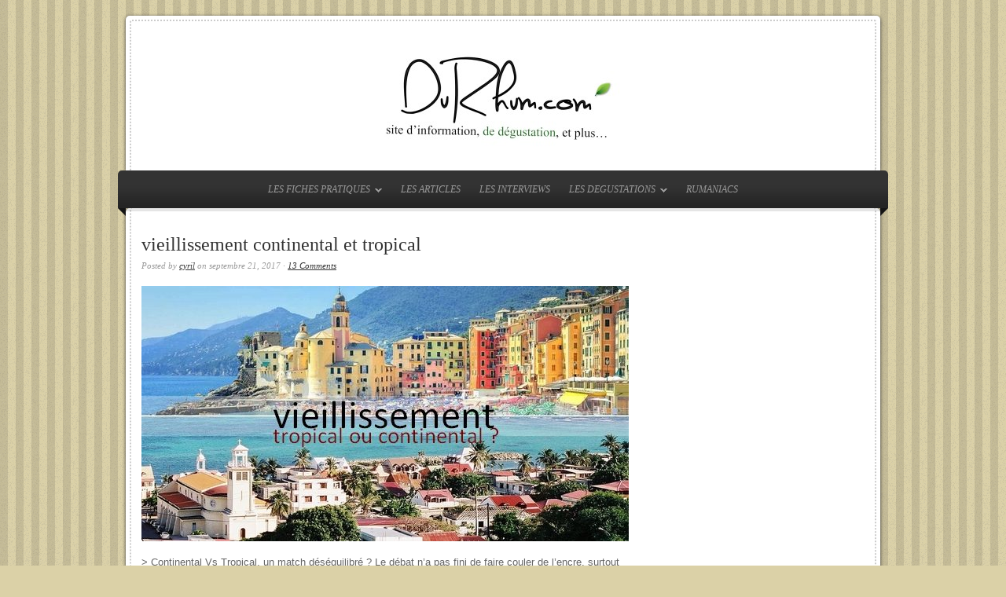

--- FILE ---
content_type: text/html; charset=UTF-8
request_url: https://durhum.com/tag/bielle/
body_size: 8857
content:
<!DOCTYPE html PUBLIC "-//W3C//DTD XHTML 1.0 Transitional//EN" "http://www.w3.org/TR/xhtml1/DTD/xhtml1-transitional.dtd">
<html xmlns="http://www.w3.org/1999/xhtml" lang="fr-FR">
<head profile="http://gmpg.org/xfn/11">

<meta http-equiv="Content-Type" content="text/html; charset=UTF-8" />
<meta name="distribution" content="global" />
<meta name="robots" content="follow, all" />
<meta name="language" content="en" />
<meta name="verify-v1" content="7XvBEj6Tw9dyXjHST/9sgRGxGymxFdHIZsM6Ob/xo5E=" />

<title>Bielle | DuRhum.com</title>
<link rel="Shortcut Icon" href="https://durhum.com/wp-content/themes/organic_restaurant/images/favicon.ico" type="image/x-icon" />

<link rel="stylesheet" href="https://durhum.com/wp-content/themes/organic_restaurant/style.css" type="text/css" media="screen" />
<style type="text/css" media="screen">

#container a, #container a:link, #container a:visited, #containerhome a, #containerhome a:link, #containerhome a:visited, #footer a, #footer a:link, #footer a:visited, #sidebar_right a, #sidebar_right a:link, #sidebar_right a:visited {
color: #333333!important;}

#container a:hover, #container h1 a:hover, #container h2 a:hover, #container h3 a:hover, #container h4 a:hover, #container h5 a:hover, #container h6 a:hover, #containerhome a:hover, #containerhome h1 a:hover, #containerhome h2 a:hover, #containerhome h3 a:hover, #containerhome h4 a:hover, #containerhome h5 a:hover, #containerhome h6 a:hover, #footer a:hover, #sidebar_right ul.menu li a:hover, #sidebar_right ul.menu li ul.sub-menu li a:hover, #sidebar_right ul.menu .current_page_item a, #sidebar_right ul.menu .current-menu-item a, #footerwidgets ul.menu li a:hover, #footerwidgets ul.menu li ul.sub-menu li a:hover, 
 #footerwidgets ul.menu .current_page_item a, #footerwidgets ul.menu .current-menu-item a  {
color: #99CC33!important;}

.more-link:hover, div.anythingSlider .thumbNav a:hover, div.anythingSlider .thumbNav a.cur, div.anythingSlider .arrow a:hover, #searchsubmit, #searchsubmit:hover, #commentform #submit:hover, .reply a:hover, .reply a:visited, #subbutton, #subbutton:hover {
background-color: #99CC33;}
</style>
<link rel="alternate" type="application/rss+xml" title="DuRhum.com RSS Feed" href="https://durhum.com/feed/" />
<link rel="alternate" type="application/atom+xml" title="DuRhum.com Atom Feed" href="https://durhum.com/feed/atom/" />
<link rel="pingback" href="https://durhum.com/xmlrpc.php" />


<!-- All in One SEO Pack 2.3.4.2 by Michael Torbert of Semper Fi Web Design[501,529] -->
<link rel="canonical" href="https://durhum.com/tag/bielle/" />
<!-- /all in one seo pack -->
<link rel="dns-prefetch" href="//connect.facebook.net" />
<link rel="alternate" type="application/rss+xml" title="DuRhum.com &raquo; Flux" href="https://durhum.com/feed/" />
<link rel="alternate" type="application/rss+xml" title="DuRhum.com &raquo; Flux des commentaires" href="https://durhum.com/comments/feed/" />
<link rel="alternate" type="application/rss+xml" title="DuRhum.com &raquo; Flux de l’étiquette bielle" href="https://durhum.com/tag/bielle/feed/" />
		<script type="text/javascript">
			window._wpemojiSettings = {"baseUrl":"https:\/\/s.w.org\/images\/core\/emoji\/72x72\/","ext":".png","source":{"concatemoji":"https:\/\/durhum.com\/wp-includes\/js\/wp-emoji-release.min.js?ver=4.5.33"}};
			!function(e,o,t){var a,n,r;function i(e){var t=o.createElement("script");t.src=e,t.type="text/javascript",o.getElementsByTagName("head")[0].appendChild(t)}for(r=Array("simple","flag","unicode8","diversity"),t.supports={everything:!0,everythingExceptFlag:!0},n=0;n<r.length;n++)t.supports[r[n]]=function(e){var t,a,n=o.createElement("canvas"),r=n.getContext&&n.getContext("2d"),i=String.fromCharCode;if(!r||!r.fillText)return!1;switch(r.textBaseline="top",r.font="600 32px Arial",e){case"flag":return r.fillText(i(55356,56806,55356,56826),0,0),3e3<n.toDataURL().length;case"diversity":return r.fillText(i(55356,57221),0,0),a=(t=r.getImageData(16,16,1,1).data)[0]+","+t[1]+","+t[2]+","+t[3],r.fillText(i(55356,57221,55356,57343),0,0),a!=(t=r.getImageData(16,16,1,1).data)[0]+","+t[1]+","+t[2]+","+t[3];case"simple":return r.fillText(i(55357,56835),0,0),0!==r.getImageData(16,16,1,1).data[0];case"unicode8":return r.fillText(i(55356,57135),0,0),0!==r.getImageData(16,16,1,1).data[0]}return!1}(r[n]),t.supports.everything=t.supports.everything&&t.supports[r[n]],"flag"!==r[n]&&(t.supports.everythingExceptFlag=t.supports.everythingExceptFlag&&t.supports[r[n]]);t.supports.everythingExceptFlag=t.supports.everythingExceptFlag&&!t.supports.flag,t.DOMReady=!1,t.readyCallback=function(){t.DOMReady=!0},t.supports.everything||(a=function(){t.readyCallback()},o.addEventListener?(o.addEventListener("DOMContentLoaded",a,!1),e.addEventListener("load",a,!1)):(e.attachEvent("onload",a),o.attachEvent("onreadystatechange",function(){"complete"===o.readyState&&t.readyCallback()})),(a=t.source||{}).concatemoji?i(a.concatemoji):a.wpemoji&&a.twemoji&&(i(a.twemoji),i(a.wpemoji)))}(window,document,window._wpemojiSettings);
		</script>
		<style type="text/css">
img.wp-smiley,
img.emoji {
	display: inline !important;
	border: none !important;
	box-shadow: none !important;
	height: 1em !important;
	width: 1em !important;
	margin: 0 .07em !important;
	vertical-align: -0.1em !important;
	background: none !important;
	padding: 0 !important;
}
</style>
<link rel='stylesheet' id='crfp-rating-css-css'  href='http://durhum.com/wp-content/plugins/comment-rating-field-plugin/css/rating.css?ver=4.5.33' type='text/css' media='all' />
<link rel='stylesheet' id='dashicons-css'  href='https://durhum.com/wp-includes/css/dashicons.min.css?ver=4.5.33' type='text/css' media='all' />
<link rel='stylesheet' id='thickbox-css'  href='https://durhum.com/wp-includes/js/thickbox/thickbox.css?ver=4.5.33' type='text/css' media='all' />
<link rel='stylesheet' id='sb_instagram_styles-css'  href='https://durhum.com/wp-content/plugins/instagram-feed/css/sb-instagram.min.css?ver=1.4.6' type='text/css' media='all' />
<link rel='stylesheet' id='sb_instagram_icons-css'  href='https://maxcdn.bootstrapcdn.com/font-awesome/4.6.3/css/font-awesome.min.css?ver=4.6.3' type='text/css' media='all' />
<link rel='stylesheet' id='wp-excel-cms-plugin-styles-css'  href='https://durhum.com/wp-content/plugins/wp-excel-cms/public/assets/css/public.css?ver=1.0.1' type='text/css' media='all' />
<link rel='stylesheet' id='instag-slider-css'  href='https://durhum.com/wp-content/plugins/instagram-slider-widget/assets/css/instag-slider.css?ver=1.3.3' type='text/css' media='all' />
<link rel='stylesheet' id='tablepress-default-css'  href='https://durhum.com/wp-content/plugins/tablepress/css/default.min.css?ver=1.7' type='text/css' media='all' />
<link rel='stylesheet' id='wp-stats-css'  href='https://durhum.com/wp-content/plugins/wp-stats/stats-css.css?ver=2.50' type='text/css' media='all' />
<script type="text/javascript">/* <![CDATA[ */ var SHRSB_Globals = {"src":"https:\/\/durhum.com\/wp-content\/plugins\/shareaholic\/spritegen_default","perfoption":"1","twitter_template":"%24%7Btitle%7D+-+%24%7Bshort_link%7D+via+%40Shareaholic","locale":"0","shortener":"google","shortener_key":"","pubGaSocial":0,"pubGaKey":""}; /* ]]> */</script><script type='text/javascript' src='https://durhum.com/wp-includes/js/jquery/jquery.js?ver=1.12.4'></script>
<script type='text/javascript' src='https://durhum.com/wp-includes/js/jquery/jquery-migrate.min.js?ver=1.4.1'></script>
<script type='text/javascript' src='https://durhum.com/wp-content/plugins/wp-excel-cms/public/assets/js/public.js?ver=1.0.1'></script>
<script type='text/javascript' src='https://durhum.com/wp-content/plugins/instagram-slider-widget/assets/js/jquery.flexslider-min.js?ver=2.2'></script>
<link rel='https://api.w.org/' href='https://durhum.com/wp-json/' />
<link rel="EditURI" type="application/rsd+xml" title="RSD" href="https://durhum.com/xmlrpc.php?rsd" />
<link rel="wlwmanifest" type="application/wlwmanifest+xml" href="https://durhum.com/wp-includes/wlwmanifest.xml" /> 
<meta name="generator" content="WordPress 4.5.33" />

<style type="text/css">
#header #title a {
background: url(https://durhum.com/wp-content/uploads/2013/03/cropped-top1.jpg) no-repeat;
}
</style>
<meta property="og:site_name" content="DuRhum.com" />
<meta property="og:type" content="website" />
<meta property="og:locale" content="fr_FR" />

<script type="text/javascript" src="https://durhum.com/wp-content/themes/organic_restaurant/js/superfish/superfish.js"></script>
<script type="text/javascript" src="https://durhum.com/wp-content/themes/organic_restaurant/js/superfish/hoverIntent.js"></script>
<script type="text/javascript" src="https://durhum.com/wp-content/themes/organic_restaurant/js/jquery.anythingslider.js"></script>
<script type="text/javascript" src="https://durhum.com/wp-content/themes/organic_restaurant/js/jquery.anythingslider.video.js"></script>
<script type="text/javascript" src="https://durhum.com/wp-content/themes/organic_restaurant/js/swfobject.js"></script>

<link href='http://fonts.googleapis.com/css?family=Vidaloka' rel='stylesheet' type='text/css'>

<script type="text/javascript">
	var $j = jQuery.noConflict();
	function formatText(index, panel) {             
		var title = $j(panel).find("h4").text();         
	    return title;
	};
	$j(document).ready(function () {
		$j('#slider1').anythingSlider({
			width           : 950,
			height          : 400,
			delay           : 6000,
			resumeDelay     : 10000,
			startStopped    : false,
			autoPlay        : true,
			autoPlayLocked  : false,
			easing          : "swing",
			navigationFormatter : formatText					
		});
	});
</script>

<script type="text/javascript"> 
	var $j = jQuery.noConflict();
	$j(document).ready(function () {
		$j('#homeslider iframe').each(function() {
			var url = $j(this).attr("src")
			$j(this).attr("src",url+"&amp;wmode=Opaque")
		});
	});
</script>

<script type="text/javascript"> 
	var $j = jQuery.noConflict();
     $j(document).ready(function() { 
        $j('.menu').superfish(); 
    }); 
</script>

</head>

<body class="archive tag tag-bielle tag-375">

<div id="wrap">

    <div id="header">
    	<div id="header_border">
        	<h1 id="title"><a href="http://durhum.com/" title="Home">DuRhum.com</a></h1>
        </div>
    </div>
    
    <div id="navbar">
        <div class="menu"><ul id="menu-menu" class="menu"><li id="menu-item-186" class="menu-item menu-item-type-taxonomy menu-item-object-category menu-item-has-children menu-item-186"><a href="https://durhum.com/category/les-fiches-pratiques/">LES FICHES PRATIQUES</a>
<ul class="sub-menu">
	<li id="menu-item-752" class="menu-item menu-item-type-post_type menu-item-object-post menu-item-752"><a href="https://durhum.com/la-degustation/">la dégustation</a></li>
	<li id="menu-item-5017" class="menu-item menu-item-type-post_type menu-item-object-post menu-item-5017"><a href="https://durhum.com/une-histoire-de-classification/">la classification</a></li>
	<li id="menu-item-368" class="menu-item menu-item-type-post_type menu-item-object-post menu-item-368"><a href="https://durhum.com/le-vieillissement-2/">le vieillissement</a></li>
	<li id="menu-item-6729" class="menu-item menu-item-type-post_type menu-item-object-post menu-item-6729"><a href="https://durhum.com/vieillissement-continental-et-tropical/">vieillissement continental et tropical</a></li>
	<li id="menu-item-352" class="menu-item menu-item-type-post_type menu-item-object-post menu-item-352"><a href="https://durhum.com/la-methode-solera/">la méthode Solera</a></li>
</ul>
</li>
<li id="menu-item-7120" class="menu-item menu-item-type-custom menu-item-object-custom menu-item-7120"><a href="http://durhum.com/articles/">LES ARTICLES</a></li>
<li id="menu-item-7125" class="menu-item menu-item-type-custom menu-item-object-custom menu-item-7125"><a href="http://durhum.com/interviews/">LES INTERVIEWS</a></li>
<li id="menu-item-17" class="menu-item menu-item-type-taxonomy menu-item-object-category menu-item-has-children menu-item-17"><a href="https://durhum.com/category/les-degustations/">LES DEGUSTATIONS</a>
<ul class="sub-menu">
	<li id="menu-item-5399" class="menu-item menu-item-type-post_type menu-item-object-post menu-item-5399"><a href="https://durhum.com/listing-de-a-a-z/">listing de A à Z</a></li>
	<li id="menu-item-2782" class="menu-item menu-item-type-taxonomy menu-item-object-category menu-item-has-children menu-item-2782"><a href="https://durhum.com/category/retro-rhum/">Rétro Rhum</a>
	<ul class="sub-menu">
		<li id="menu-item-2778" class="menu-item menu-item-type-post_type menu-item-object-post menu-item-2778"><a href="https://durhum.com/les-racines-du-rhum/">Les racines du rhum</a></li>
		<li id="menu-item-2810" class="menu-item menu-item-type-post_type menu-item-object-post menu-item-2810"><a href="https://durhum.com/maroni-grappe-noire/">Maroni Grappe Noire</a></li>
		<li id="menu-item-3114" class="menu-item menu-item-type-post_type menu-item-object-post menu-item-3114"><a href="https://durhum.com/session-1/">Session #1</a></li>
		<li id="menu-item-3255" class="menu-item menu-item-type-post_type menu-item-object-post menu-item-3255"><a href="https://durhum.com/session-2/">Session #2</a></li>
		<li id="menu-item-3466" class="menu-item menu-item-type-post_type menu-item-object-post menu-item-3466"><a href="https://durhum.com/session-3/">Session #3</a></li>
		<li id="menu-item-4088" class="menu-item menu-item-type-post_type menu-item-object-post menu-item-4088"><a href="https://durhum.com/oldies-session-4/">Oldies Session #4</a></li>
		<li id="menu-item-4238" class="menu-item menu-item-type-post_type menu-item-object-post menu-item-4238"><a href="https://durhum.com/le-rhum-black-head/">le rhum Black Head</a></li>
		<li id="menu-item-4454" class="menu-item menu-item-type-post_type menu-item-object-post menu-item-4454"><a href="https://durhum.com/session-5/">Session #5</a></li>
		<li id="menu-item-4590" class="menu-item menu-item-type-post_type menu-item-object-post menu-item-4590"><a href="https://durhum.com/rhum-de-sa-majeste/">Rhum de Sa Majesté</a></li>
	</ul>
</li>
</ul>
</li>
<li id="menu-item-5487" class="menu-item menu-item-type-custom menu-item-object-custom menu-item-5487"><a href="http://rumaniacs.com/">RUMANIACS</a></li>
</ul></div>        <span class="fold"></span>
    </div>
    
    <div class="clear"></div>
<div id="container">

	<div id="content_border">
	
		<div id="content" class="left">
	
			<div class="postarea">
	
													
	            <h2><a href="https://durhum.com/vieillissement-continental-et-tropical/" rel="bookmark">vieillissement continental et tropical</a></h2>
	
	            <div class="postauthor">
	        		<p>Posted by <a href="https://durhum.com/author/admin/" title="Articles par cyril" rel="author">cyril</a> on septembre 21, 2017 &middot; <a href="https://durhum.com/vieillissement-continental-et-tropical/#comments">13 Comments</a>&nbsp;</p>      
	            </div>
	            
	            	                <a class="feature_img" href="https://durhum.com/vieillissement-continental-et-tropical/" rel="bookmark"><img width="620" height="325" src="https://durhum.com/wp-content/uploads/2017/09/SLIDER_tropcont-620x325.jpg" class="attachment-archive-thumbnail size-archive-thumbnail wp-post-image" alt="SLIDER_tropcont" /></a>
	            	
	            <p>&gt; Continental Vs Tropical, un match déséquilibré ? Le débat n&rsquo;a pas fini de faire couler de l&rsquo;encre, surtout chez les professionnels qui défendent leur propre système, et pour cause : fond de commerce des uns et des autres, ils n&rsquo;ont aucun intérêt à admettre que celui du concurrent est meilleur, voire aussi bien que [&hellip;]</p>
<div style="clear:both;"></div>   
	
				<div class="postmeta">
					<p>Filed under <a href="https://durhum.com/category/les-degustations/" rel="category tag">LES DEGUSTATIONS</a> &middot; Tagged with <a href="https://durhum.com/tag/bielle/" rel="tag">bielle</a>, <a href="https://durhum.com/tag/capovilla/" rel="tag">Capovilla</a>, <a href="https://durhum.com/tag/difference-de-vieillissement/" rel="tag">différence de vieillissement</a>, <a href="https://durhum.com/tag/libertion-2012/" rel="tag">libertion 2012</a>, <a href="https://durhum.com/tag/luca-gargano/" rel="tag">Luca Gargano</a>, <a href="https://durhum.com/tag/marie-galante/" rel="tag">Marie-Galante</a>, <a href="https://durhum.com/tag/pmg/" rel="tag">PMG</a>, <a href="https://durhum.com/tag/rhum/" rel="tag">rhum</a>, <a href="https://durhum.com/tag/rhum-pmg/" rel="tag">rhum pmg</a>, <a href="https://durhum.com/tag/vieillissement/" rel="tag">vieillissement</a>, <a href="https://durhum.com/tag/vieillissement-continental/" rel="tag">vieillissement continental</a>, <a href="https://durhum.com/tag/vieillissement-tropical/" rel="tag">vieillissement tropical</a></p>
				</div>
	
													
	            <h2><a href="https://durhum.com/entretien-special-70-ans/" rel="bookmark">entretien spécial 70 ans</a></h2>
	
	            <div class="postauthor">
	        		<p>Posted by <a href="https://durhum.com/author/admin/" title="Articles par cyril" rel="author">cyril</a> on avril 15, 2017 &middot; <a href="https://durhum.com/entretien-special-70-ans/#comments">12 Comments</a>&nbsp;</p>      
	            </div>
	            
	            	                <a class="feature_img" href="https://durhum.com/entretien-special-70-ans/" rel="bookmark"><img width="620" height="322" src="https://durhum.com/wp-content/uploads/2017/04/SLIDER_Velier70-620x322.jpg" class="attachment-archive-thumbnail size-archive-thumbnail wp-post-image" alt="SLIDER_Velier70" /></a>
	            	
	            <p>Une insatiable soif d&rsquo;exploration, voilà la différence entre Velier et la concurrence, entre Luca Gargano et le reste du monde. Les frontières sont depuis longtemps repoussées et la société génoise a une avance considérable sur le temps ; on lui doit des trésors que l&rsquo;on croyait à jamais disparus (Saint James 1885, de vieux Bally), [&hellip;]</p>
<div style="clear:both;"></div>   
	
				<div class="postmeta">
					<p>Filed under <a href="https://durhum.com/category/interviews/" rel="category tag">INTERVIEWS</a> &middot; Tagged with <a href="https://durhum.com/tag/anniversaire-velier/" rel="tag">Anniversaire Velier</a>, <a href="https://durhum.com/tag/bielle/" rel="tag">bielle</a>, <a href="https://durhum.com/tag/ddl/" rel="tag">DDL</a>, <a href="https://durhum.com/tag/demerara/" rel="tag">Demerara</a>, <a href="https://durhum.com/tag/foursquare/" rel="tag">foursquare</a>, <a href="https://durhum.com/tag/habitation-velier/" rel="tag">Habitation Velier</a>, <a href="https://durhum.com/tag/hampden/" rel="tag">Hampden</a>, <a href="https://durhum.com/tag/interview/" rel="tag">interview</a>, <a href="https://durhum.com/tag/interview-luca-gargano/" rel="tag">interview luca gargano</a>, <a href="https://durhum.com/tag/luca-gargano/" rel="tag">Luca Gargano</a>, <a href="https://durhum.com/tag/neisson/" rel="tag">neisson</a>, <a href="https://durhum.com/tag/rare-collection/" rel="tag">Rare Collection</a>, <a href="https://durhum.com/tag/rhum/" rel="tag">rhum</a>, <a href="https://durhum.com/tag/richard-seale/" rel="tag">richard seale</a>, <a href="https://durhum.com/tag/rum/" rel="tag">rum</a>, <a href="https://durhum.com/tag/velier/" rel="tag">Velier</a></p>
				</div>
	
													
	            <h2><a href="https://durhum.com/liberation-2015/" rel="bookmark">Libération 2015</a></h2>
	
	            <div class="postauthor">
	        		<p>Posted by <a href="https://durhum.com/author/admin/" title="Articles par cyril" rel="author">cyril</a> on juillet 1, 2016 &middot; <a href="https://durhum.com/liberation-2015/#comments">5 Comments</a>&nbsp;</p>      
	            </div>
	            
	            	                <a class="feature_img" href="https://durhum.com/liberation-2015/" rel="bookmark"><img width="620" height="326" src="https://durhum.com/wp-content/uploads/2016/05/SLIDER_Lib2015-620x326.jpg" class="attachment-archive-thumbnail size-archive-thumbnail wp-post-image" alt="SLIDER_Lib2015" /></a>
	            	
	            <p>&gt; La fin d&rsquo;année 2015 aura été marquée par l&rsquo;arrivée du nouveau rhum de la doublette Capovilla/Gargano, libéré des fûts après 6 ans de vieillissement (avec toujours l&rsquo;utilisation de fûts de Sauternes). Il s&rsquo;agit cette fois d&rsquo;un millésime de 2009, 2015 représentant (comme les précédents rhums de PMG) la date de « Libération », et [&hellip;]</p>
<div style="clear:both;"></div>   
	
				<div class="postmeta">
					<p>Filed under <a href="https://durhum.com/category/les-degustations/" rel="category tag">LES DEGUSTATIONS</a>, <a href="https://durhum.com/category/marie-galante-2/" rel="category tag">marie-galante</a> &middot; Tagged with <a href="https://durhum.com/tag/bielle/" rel="tag">bielle</a>, <a href="https://durhum.com/tag/capovilla/" rel="tag">Capovilla</a>, <a href="https://durhum.com/tag/gargano/" rel="tag">Gargano</a>, <a href="https://durhum.com/tag/liberation-2015/" rel="tag">liberation 2015</a>, <a href="https://durhum.com/tag/marie-galante/" rel="tag">Marie-Galante</a>, <a href="https://durhum.com/tag/rhum/" rel="tag">rhum</a>, <a href="https://durhum.com/tag/rhum-liberation/" rel="tag">rhum liberation</a>, <a href="https://durhum.com/tag/rhum-pmg/" rel="tag">rhum pmg</a>, <a href="https://durhum.com/tag/rhum-rhum/" rel="tag">rhum rhum</a></p>
				</div>
	
													
	            <h2><a href="https://durhum.com/bielle-2003/" rel="bookmark">Bielle 2003</a></h2>
	
	            <div class="postauthor">
	        		<p>Posted by <a href="https://durhum.com/author/admin/" title="Articles par cyril" rel="author">cyril</a> on décembre 5, 2014 &middot; <a href="https://durhum.com/bielle-2003/#comments">11 Comments</a>&nbsp;</p>      
	            </div>
	            
	            	                <a class="feature_img" href="https://durhum.com/bielle-2003/" rel="bookmark"><img width="620" height="307" src="https://durhum.com/wp-content/uploads/2014/12/SLIDER_Bielle2003-620x307.jpg" class="attachment-archive-thumbnail size-archive-thumbnail wp-post-image" alt="SLIDER_Bielle2003" /></a>
	            	
	            <p>&gt; Bielle &amp; Charmante Enfin une note sur un rhum de chez Bielle&#8230; Il était plus que temps au vu de la qualité constante de cette distillerie. Même si nous avons déjà parlé des rhums &lsquo;Libération&rsquo; et de la distillerie RhumRhum (association de Velier, Capovilla et Bielle), qui est localisée à même les locaux de [&hellip;]</p>
<div style="clear:both;"></div>   
	
				<div class="postmeta">
					<p>Filed under <a href="https://durhum.com/category/les-degustations/" rel="category tag">LES DEGUSTATIONS</a>, <a href="https://durhum.com/category/marie-galante-2/" rel="category tag">marie-galante</a> &middot; Tagged with <a href="https://durhum.com/tag/bielle/" rel="tag">bielle</a>, <a href="https://durhum.com/tag/bielle-2003/" rel="tag">bielle 2003</a>, <a href="https://durhum.com/tag/distillerie-bielle/" rel="tag">distillerie bielle</a>, <a href="https://durhum.com/tag/marie-galante/" rel="tag">Marie-Galante</a>, <a href="https://durhum.com/tag/rhum-pmg/" rel="tag">rhum pmg</a>, <a href="https://durhum.com/tag/rhum-rhum/" rel="tag">rhum rhum</a></p>
				</div>
	
					            
	            <div class="pagination">
	            		            </div>
	
	</div>

</div>

<div id="footer">

	<div id="footer_border">

    <div id="footerwidgets">
        
            <div class="widgetleft">
						<div id="recent-posts-2" class="widget widget_recent_entries">		<h4><span>Articles récents</span></h4>		<ul>
					<li>
				<a href="https://durhum.com/never-walk-alone/">never walk alone</a>
						</li>
					<li>
				<a href="https://durhum.com/seychelles-lautre-terroir/">Seychelles, l’autre terroir</a>
						</li>
					<li>
				<a href="https://durhum.com/entretien-avec-shaun-caleb/">entretien avec Shaun Caleb</a>
						</li>
					<li>
				<a href="https://durhum.com/enfin-dispo/">Enfin dispo&#8230;</a>
						</li>
					<li>
				<a href="https://durhum.com/info-conso-martinique/">Info Conso Martinique</a>
						</li>
					<li>
				<a href="https://durhum.com/entretien-avec-joy-spence/">entretien avec Joy Spence</a>
						</li>
					<li>
				<a href="https://durhum.com/info-conso-suite/">info-conso suite</a>
						</li>
					<li>
				<a href="https://durhum.com/la-route-du-rhum-revisitee/">la route du rhum revisitée</a>
						</li>
					<li>
				<a href="https://durhum.com/info-conso/">info conso</a>
						</li>
					<li>
				<a href="https://durhum.com/effets-dannonces-a-saint-domingue/">Effets d’annonces à Saint-Domingue</a>
						</li>
				</ul>
		</div>		            </div>
            
            <div class="widgetmid">
				<div id="tag_cloud-2" class="widget widget_tag_cloud"><h4><span>Étiquettes</span></h4><div class="tagcloud"><a href='https://durhum.com/tag/aoc/' class='tag-link-239 tag-link-position-1' title='5 sujets' style='font-size: 10.1pt;'>aoc</a>
<a href='https://durhum.com/tag/appleton/' class='tag-link-45 tag-link-position-2' title='4 sujets' style='font-size: 9.1666666666667pt;'>appleton</a>
<a href='https://durhum.com/tag/appleton-12/' class='tag-link-46 tag-link-position-3' title='3 sujets' style='font-size: 8pt;'>appleton 12</a>
<a href='https://durhum.com/tag/bielle/' class='tag-link-375 tag-link-position-4' title='4 sujets' style='font-size: 9.1666666666667pt;'>bielle</a>
<a href='https://durhum.com/tag/capovilla/' class='tag-link-165 tag-link-position-5' title='6 sujets' style='font-size: 10.916666666667pt;'>Capovilla</a>
<a href='https://durhum.com/tag/caroni/' class='tag-link-76 tag-link-position-6' title='5 sujets' style='font-size: 10.1pt;'>caroni</a>
<a href='https://durhum.com/tag/chantal-comte/' class='tag-link-20 tag-link-position-7' title='3 sujets' style='font-size: 8pt;'>chantal comte</a>
<a href='https://durhum.com/tag/damoiseau/' class='tag-link-120 tag-link-position-8' title='5 sujets' style='font-size: 10.1pt;'>Damoiseau</a>
<a href='https://durhum.com/tag/ddl/' class='tag-link-220 tag-link-position-9' title='10 sujets' style='font-size: 13.133333333333pt;'>DDL</a>
<a href='https://durhum.com/tag/demerara/' class='tag-link-35 tag-link-position-10' title='18 sujets' style='font-size: 15.933333333333pt;'>Demerara</a>
<a href='https://durhum.com/tag/diplomatico/' class='tag-link-9 tag-link-position-11' title='3 sujets' style='font-size: 8pt;'>diplomatico</a>
<a href='https://durhum.com/tag/el-dorado/' class='tag-link-38 tag-link-position-12' title='3 sujets' style='font-size: 8pt;'>el dorado</a>
<a href='https://durhum.com/tag/gargano/' class='tag-link-166 tag-link-position-13' title='6 sujets' style='font-size: 10.916666666667pt;'>Gargano</a>
<a href='https://durhum.com/tag/grand-arome/' class='tag-link-362 tag-link-position-14' title='6 sujets' style='font-size: 10.916666666667pt;'>grand arôme</a>
<a href='https://durhum.com/tag/guadeloupe/' class='tag-link-122 tag-link-position-15' title='13 sujets' style='font-size: 14.416666666667pt;'>Guadeloupe</a>
<a href='https://durhum.com/tag/guildive/' class='tag-link-745 tag-link-position-16' title='4 sujets' style='font-size: 9.1666666666667pt;'>guildive</a>
<a href='https://durhum.com/tag/guyana/' class='tag-link-432 tag-link-position-17' title='8 sujets' style='font-size: 12.083333333333pt;'>guyana</a>
<a href='https://durhum.com/tag/hampden/' class='tag-link-200 tag-link-position-18' title='4 sujets' style='font-size: 9.1666666666667pt;'>Hampden</a>
<a href='https://durhum.com/tag/histoire/' class='tag-link-747 tag-link-position-19' title='4 sujets' style='font-size: 9.1666666666667pt;'>histoire</a>
<a href='https://durhum.com/tag/jamaique/' class='tag-link-47 tag-link-position-20' title='11 sujets' style='font-size: 13.6pt;'>Jamaïque</a>
<a href='https://durhum.com/tag/lmdw/' class='tag-link-254 tag-link-position-21' title='4 sujets' style='font-size: 9.1666666666667pt;'>LMDW</a>
<a href='https://durhum.com/tag/lontan/' class='tag-link-357 tag-link-position-22' title='4 sujets' style='font-size: 9.1666666666667pt;'>lontan</a>
<a href='https://durhum.com/tag/luca-gargano/' class='tag-link-114 tag-link-position-23' title='17 sujets' style='font-size: 15.7pt;'>Luca Gargano</a>
<a href='https://durhum.com/tag/marie-galante/' class='tag-link-157 tag-link-position-24' title='9 sujets' style='font-size: 12.666666666667pt;'>Marie-Galante</a>
<a href='https://durhum.com/tag/martinique/' class='tag-link-435 tag-link-position-25' title='20 sujets' style='font-size: 16.4pt;'>martinique</a>
<a href='https://durhum.com/tag/neisson/' class='tag-link-481 tag-link-position-26' title='7 sujets' style='font-size: 11.5pt;'>neisson</a>
<a href='https://durhum.com/tag/port-mourant/' class='tag-link-42 tag-link-position-27' title='8 sujets' style='font-size: 12.083333333333pt;'>Port Mourant</a>
<a href='https://durhum.com/tag/pot-still/' class='tag-link-43 tag-link-position-28' title='3 sujets' style='font-size: 8pt;'>pot-still</a>
<a href='https://durhum.com/tag/rhum/' class='tag-link-8 tag-link-position-29' title='62 sujets' style='font-size: 22pt;'>rhum</a>
<a href='https://durhum.com/tag/rhum-aoc/' class='tag-link-23 tag-link-position-30' title='6 sujets' style='font-size: 10.916666666667pt;'>rhum AOC</a>
<a href='https://durhum.com/tag/rhum-demerara/' class='tag-link-36 tag-link-position-31' title='4 sujets' style='font-size: 9.1666666666667pt;'>rhum demerara</a>
<a href='https://durhum.com/tag/rhum-neisson/' class='tag-link-482 tag-link-position-32' title='5 sujets' style='font-size: 10.1pt;'>rhum neisson</a>
<a href='https://durhum.com/tag/rhum-plantation/' class='tag-link-56 tag-link-position-33' title='3 sujets' style='font-size: 8pt;'>rhum plantation</a>
<a href='https://durhum.com/tag/rhum-pmg/' class='tag-link-379 tag-link-position-34' title='4 sujets' style='font-size: 9.1666666666667pt;'>rhum pmg</a>
<a href='https://durhum.com/tag/rhumrhum/' class='tag-link-153 tag-link-position-35' title='4 sujets' style='font-size: 9.1666666666667pt;'>RhumRhum</a>
<a href='https://durhum.com/tag/rhum-velier/' class='tag-link-112 tag-link-position-36' title='5 sujets' style='font-size: 10.1pt;'>rhum Velier</a>
<a href='https://durhum.com/tag/rhum-vieux/' class='tag-link-7 tag-link-position-37' title='5 sujets' style='font-size: 10.1pt;'>rhum vieux</a>
<a href='https://durhum.com/tag/rum/' class='tag-link-78 tag-link-position-38' title='14 sujets' style='font-size: 14.766666666667pt;'>rum</a>
<a href='https://durhum.com/tag/savanna/' class='tag-link-356 tag-link-position-39' title='7 sujets' style='font-size: 11.5pt;'>savanna</a>
<a href='https://durhum.com/tag/skeldon/' class='tag-link-158 tag-link-position-40' title='4 sujets' style='font-size: 9.1666666666667pt;'>Skeldon</a>
<a href='https://durhum.com/tag/solera/' class='tag-link-13 tag-link-position-41' title='6 sujets' style='font-size: 10.916666666667pt;'>solera</a>
<a href='https://durhum.com/tag/sucre/' class='tag-link-264 tag-link-position-42' title='5 sujets' style='font-size: 10.1pt;'>sucre</a>
<a href='https://durhum.com/tag/tafia/' class='tag-link-746 tag-link-position-43' title='4 sujets' style='font-size: 9.1666666666667pt;'>tafia</a>
<a href='https://durhum.com/tag/velier/' class='tag-link-111 tag-link-position-44' title='27 sujets' style='font-size: 17.916666666667pt;'>Velier</a>
<a href='https://durhum.com/tag/versailles/' class='tag-link-156 tag-link-position-45' title='4 sujets' style='font-size: 9.1666666666667pt;'>Versailles</a></div>
</div>            </div>
            
            <div class="widgetright">
				<div id="text-4" class="widget widget_text"><h4><span>des sites à visiter</span></h4>			<div class="textwidget"><p><strong><a href="http://www.facebook.com/pages/durhumcom/129913580524232?ref=tn_tnmn">FaceBook DURHUM</a></strong><br />
<strong><a href="http://mapartdesanges.fr">Association Ma Part Des Anges</a></strong></p>
<p><a href="http://lhommealapoussette.blogspot.fr/">L'Homme à la Poussette</a><br />
<a href="http://coeur-de-chauffe.blogspot.fr/">Coeur de Chauffe</a><br />
<a href="http://leblogaroger.eu/">Le Blog à Roger</a><br />
<a href="https://www.lethanol.com/">L'Ethanol</a><br />
<a href="http://la-legion-rhumaine.over-blog.com">La Légion Rhumaine</a><br />
<a href="https://www.facebook.com/groups/348582111921946">La Confrérie du Rhum</a><br />
<a href="http://www.rumporter.com">RumPorter</a><br />
<a href="http://rhumnwhisky.blogspot.fr/">Rum n' Whisky</a><br />
<a href="http://passion-du-rhum.overblog.com/">Passion du rhum</a><br />
<a href="http://www.laviedurhum.com/">La Vie du Rhum</a><br />
<a href="http://barrel-aged-mind.blogspot.de/">Barrel Aged Mind</a><br />
<a href="http://thelonecaner.com/">The Lone Caner</a><br />
<a href="http://thefatrumpirate.com/">The Fat Rum Pirate</a><br />
<a href="http://rumcorner.blogspot.fr/">Rum Corner</a><br />
<a href="http://www.lospiritodeitempi.it/">Lo Spirito dei Tempi</a><br />
<a href="http://rhumrumron.fr/">Rum Rum Ron</a><br />
<a href="http://forum.der-rum-club.de/">Der Rum Club</a></p>
</div>
		</div>            </div>
            
    </div>

	<div id="footerinfo">
    
    	<div class="footerleft">
            
            <p>Copyright &copy; 2026 &middot; All Rights Reserved &middot; DuRhum.com</p>

            <p> l'abus d'alcool est dangereux pour la santé, à consommer avec moderation, by <a href="http://www.organicthemes.com" title="Premium WordPress Themes" target="_blank">Organic Themes</a> &middot; <a href="http://kahunahost.com" target="_blank" title="WordPress Hosting">WordPress Hosting</a> &middot; <a href="https://durhum.com/feed/">RSS Feed</a> &middot; <a href="https://durhum.com/wp-login.php">Connexion</a></p>
            
        </div>
        
        <div class="footerright">
        
    		<a href="http://www.organicthemes.com" title="Designer WordPress Themes" target="_blank"><img src="https://durhum.com/wp-content/themes/organic_restaurant/images/footer_logo.png" alt="Organic Themes" /></a>
    		
    	</div>
		
	</div>
    
    </div>

</div>

<div class="clear"></div>

</div>

<script type='text/javascript' src='http://durhum.com/wp-content/plugins/comment-rating-field-plugin/js/jquery.rating.pack.js?ver=4.5.33'></script>
<script type='text/javascript'>
/* <![CDATA[ */
var thickboxL10n = {"next":"Suiv.\u00a0>","prev":"<\u00a0Pr\u00e9c.","image":"Image","of":"sur","close":"Fermer","noiframes":"Cette fonctionnalit\u00e9 requiert des iframes. Les iframes sont d\u00e9sactiv\u00e9es sur votre navigateur, ou alors il ne les accepte pas.","loadingAnimation":"https:\/\/durhum.com\/wp-includes\/js\/thickbox\/loadingAnimation.gif"};
/* ]]> */
</script>
<script type='text/javascript' src='https://durhum.com/wp-includes/js/thickbox/thickbox.js?ver=3.1-20121105'></script>
<script type='text/javascript'>
/* <![CDATA[ */
var sb_instagram_js_options = {"sb_instagram_at":"1040186155.3a81a9f.2fd71b5e99584be7935457f049cedb1f"};
/* ]]> */
</script>
<script type='text/javascript' src='https://durhum.com/wp-content/plugins/instagram-feed/js/sb-instagram.min.js?ver=1.4.6'></script>
<script type='text/javascript'>
/* <![CDATA[ */
var FB_WP=FB_WP||{};FB_WP.queue={_methods:[],flushed:false,add:function(fn){FB_WP.queue.flushed?fn():FB_WP.queue._methods.push(fn)},flush:function(){for(var fn;fn=FB_WP.queue._methods.shift();){fn()}FB_WP.queue.flushed=true}};window.fbAsyncInit=function(){FB.init({"xfbml":true});if(FB_WP && FB_WP.queue && FB_WP.queue.flush){FB_WP.queue.flush()}}
/* ]]> */
</script>
<script type="text/javascript">(function(d,s,id){var js,fjs=d.getElementsByTagName(s)[0];if(d.getElementById(id)){return}js=d.createElement(s);js.id=id;js.src="https:\/\/connect.facebook.net\/fr_FR\/all.js";fjs.parentNode.insertBefore(js,fjs)}(document,"script","facebook-jssdk"));</script>
<script type='text/javascript' src='https://durhum.com/wp-includes/js/wp-embed.min.js?ver=4.5.33'></script>
<!-- Generated in 0,631 seconds. Made 23 queries to database and 31 cached queries. Memory used - 32.64MB -->
<!-- Cached by DB Cache Reloaded Fix -->
<div id="fb-root"></div>
</body>
</html>